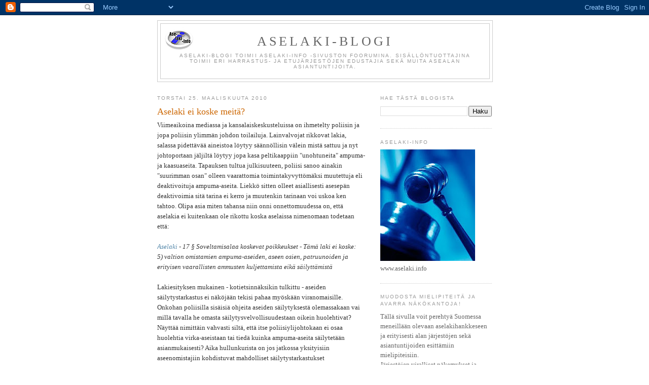

--- FILE ---
content_type: text/html; charset=UTF-8
request_url: https://aselaki.blogspot.com/2010/03/aselaki-ei-koske-meita.html
body_size: 13058
content:
<!DOCTYPE html>
<html dir='ltr'>
<head>
<link href='https://www.blogger.com/static/v1/widgets/2944754296-widget_css_bundle.css' rel='stylesheet' type='text/css'/>
<meta content='text/html; charset=UTF-8' http-equiv='Content-Type'/>
<meta content='blogger' name='generator'/>
<link href='https://aselaki.blogspot.com/favicon.ico' rel='icon' type='image/x-icon'/>
<link href='http://aselaki.blogspot.com/2010/03/aselaki-ei-koske-meita.html' rel='canonical'/>
<link rel="alternate" type="application/atom+xml" title="Aselaki-Blogi - Atom" href="https://aselaki.blogspot.com/feeds/posts/default" />
<link rel="alternate" type="application/rss+xml" title="Aselaki-Blogi - RSS" href="https://aselaki.blogspot.com/feeds/posts/default?alt=rss" />
<link rel="service.post" type="application/atom+xml" title="Aselaki-Blogi - Atom" href="https://www.blogger.com/feeds/5370146332734699695/posts/default" />

<link rel="alternate" type="application/atom+xml" title="Aselaki-Blogi - Atom" href="https://aselaki.blogspot.com/feeds/568666460887942354/comments/default" />
<!--Can't find substitution for tag [blog.ieCssRetrofitLinks]-->
<link href='https://blogger.googleusercontent.com/img/b/R29vZ2xl/AVvXsEifns5UDY8T0FtYkgKkpWgUNpogNNtAZnnsY9PfuLw3n9tlIRZiUuPVAiIc2_dZOa7NPWwkye283DHW6NuykF1t8RrTIQWM1h79t-GFBwoE7EzO7HEb3Tfjpzmydym_93_6_Og2peeWg-g/s320/poliisi_piirretty.gif' rel='image_src'/>
<meta content='http://aselaki.blogspot.com/2010/03/aselaki-ei-koske-meita.html' property='og:url'/>
<meta content='Aselaki ei koske meitä?' property='og:title'/>
<meta content='Viimeaikoina mediassa ja kansalaiskeskusteluissa on ihmetelty poliisin ja jopa poliisin ylimmän johdon toilailuja. Lainvalvojat rikkovat lak...' property='og:description'/>
<meta content='https://blogger.googleusercontent.com/img/b/R29vZ2xl/AVvXsEifns5UDY8T0FtYkgKkpWgUNpogNNtAZnnsY9PfuLw3n9tlIRZiUuPVAiIc2_dZOa7NPWwkye283DHW6NuykF1t8RrTIQWM1h79t-GFBwoE7EzO7HEb3Tfjpzmydym_93_6_Og2peeWg-g/w1200-h630-p-k-no-nu/poliisi_piirretty.gif' property='og:image'/>
<title>Aselaki-Blogi: Aselaki ei koske meitä?</title>
<style id='page-skin-1' type='text/css'><!--
/*
-----------------------------------------------
Blogger Template Style
Name:     Minima
Date:     26 Feb 2004
Updated by: Blogger Team
----------------------------------------------- */
/* Use this with templates/template-twocol.html */
body {
background:#ffffff;
margin:0;
color:#333333;
font:x-small Georgia Serif;
font-size/* */:/**/small;
font-size: /**/small;
text-align: center;
}
a:link {
color:#5588aa;
text-decoration:none;
}
a:visited {
color:#999999;
text-decoration:none;
}
a:hover {
color:#cc6600;
text-decoration:underline;
}
a img {
border-width:0;
}
/* Header
-----------------------------------------------
*/
#header-wrapper {
width:660px;
margin:0 auto 10px;
border:1px solid #cccccc;
}
#header-inner {
background-position: center;
margin-left: auto;
margin-right: auto;
}
#header {
margin: 5px;
border: 1px solid #cccccc;
text-align: center;
color:#666666;
}
#header h1 {
margin:5px 5px 0;
padding:15px 20px .25em;
line-height:1.2em;
text-transform:uppercase;
letter-spacing:.2em;
font: normal normal 200% Georgia, Serif;
}
#header a {
color:#666666;
text-decoration:none;
}
#header a:hover {
color:#666666;
}
#header .description {
margin:0 5px 5px;
padding:0 20px 15px;
max-width:700px;
text-transform:uppercase;
letter-spacing:.2em;
line-height: 1.4em;
font: normal normal 78% 'Trebuchet MS', Trebuchet, Arial, Verdana, Sans-serif;
color: #999999;
}
#header img {
margin-left: auto;
margin-right: auto;
}
/* Outer-Wrapper
----------------------------------------------- */
#outer-wrapper {
width: 660px;
margin:0 auto;
padding:10px;
text-align:left;
font: normal normal 100% Georgia, Serif;
}
#main-wrapper {
width: 410px;
float: left;
word-wrap: break-word; /* fix for long text breaking sidebar float in IE */
overflow: hidden;     /* fix for long non-text content breaking IE sidebar float */
}
#sidebar-wrapper {
width: 220px;
float: right;
word-wrap: break-word; /* fix for long text breaking sidebar float in IE */
overflow: hidden;      /* fix for long non-text content breaking IE sidebar float */
}
/* Headings
----------------------------------------------- */
h2 {
margin:1.5em 0 .75em;
font:normal normal 78% 'Trebuchet MS',Trebuchet,Arial,Verdana,Sans-serif;
line-height: 1.4em;
text-transform:uppercase;
letter-spacing:.2em;
color:#999999;
}
/* Posts
-----------------------------------------------
*/
h2.date-header {
margin:1.5em 0 .5em;
}
.post {
margin:.5em 0 1.5em;
border-bottom:1px dotted #cccccc;
padding-bottom:1.5em;
}
.post h3 {
margin:.25em 0 0;
padding:0 0 4px;
font-size:140%;
font-weight:normal;
line-height:1.4em;
color:#cc6600;
}
.post h3 a, .post h3 a:visited, .post h3 strong {
display:block;
text-decoration:none;
color:#cc6600;
font-weight:normal;
}
.post h3 strong, .post h3 a:hover {
color:#333333;
}
.post-body {
margin:0 0 .75em;
line-height:1.6em;
}
.post-body blockquote {
line-height:1.3em;
}
.post-footer {
margin: .75em 0;
color:#999999;
text-transform:uppercase;
letter-spacing:.1em;
font: normal normal 78% 'Trebuchet MS', Trebuchet, Arial, Verdana, Sans-serif;
line-height: 1.4em;
}
.comment-link {
margin-left:.6em;
}
.post img, table.tr-caption-container {
padding:4px;
border:1px solid #cccccc;
}
.tr-caption-container img {
border: none;
padding: 0;
}
.post blockquote {
margin:1em 20px;
}
.post blockquote p {
margin:.75em 0;
}
/* Comments
----------------------------------------------- */
#comments h4 {
margin:1em 0;
font-weight: bold;
line-height: 1.4em;
text-transform:uppercase;
letter-spacing:.2em;
color: #999999;
}
#comments-block {
margin:1em 0 1.5em;
line-height:1.6em;
}
#comments-block .comment-author {
margin:.5em 0;
}
#comments-block .comment-body {
margin:.25em 0 0;
}
#comments-block .comment-footer {
margin:-.25em 0 2em;
line-height: 1.4em;
text-transform:uppercase;
letter-spacing:.1em;
}
#comments-block .comment-body p {
margin:0 0 .75em;
}
.deleted-comment {
font-style:italic;
color:gray;
}
#blog-pager-newer-link {
float: left;
}
#blog-pager-older-link {
float: right;
}
#blog-pager {
text-align: center;
}
.feed-links {
clear: both;
line-height: 2.5em;
}
/* Sidebar Content
----------------------------------------------- */
.sidebar {
color: #666666;
line-height: 1.5em;
}
.sidebar ul {
list-style:none;
margin:0 0 0;
padding:0 0 0;
}
.sidebar li {
margin:0;
padding-top:0;
padding-right:0;
padding-bottom:.25em;
padding-left:15px;
text-indent:-15px;
line-height:1.5em;
}
.sidebar .widget, .main .widget {
border-bottom:1px dotted #cccccc;
margin:0 0 1.5em;
padding:0 0 1.5em;
}
.main .Blog {
border-bottom-width: 0;
}
/* Profile
----------------------------------------------- */
.profile-img {
float: left;
margin-top: 0;
margin-right: 5px;
margin-bottom: 5px;
margin-left: 0;
padding: 4px;
border: 1px solid #cccccc;
}
.profile-data {
margin:0;
text-transform:uppercase;
letter-spacing:.1em;
font: normal normal 78% 'Trebuchet MS', Trebuchet, Arial, Verdana, Sans-serif;
color: #999999;
font-weight: bold;
line-height: 1.6em;
}
.profile-datablock {
margin:.5em 0 .5em;
}
.profile-textblock {
margin: 0.5em 0;
line-height: 1.6em;
}
.profile-link {
font: normal normal 78% 'Trebuchet MS', Trebuchet, Arial, Verdana, Sans-serif;
text-transform: uppercase;
letter-spacing: .1em;
}
/* Footer
----------------------------------------------- */
#footer {
width:660px;
clear:both;
margin:0 auto;
padding-top:15px;
line-height: 1.6em;
text-transform:uppercase;
letter-spacing:.1em;
text-align: center;
}

--></style>
<link href='https://www.blogger.com/dyn-css/authorization.css?targetBlogID=5370146332734699695&amp;zx=fa3f3eca-b331-42b7-9873-4c832d9c9afa' media='none' onload='if(media!=&#39;all&#39;)media=&#39;all&#39;' rel='stylesheet'/><noscript><link href='https://www.blogger.com/dyn-css/authorization.css?targetBlogID=5370146332734699695&amp;zx=fa3f3eca-b331-42b7-9873-4c832d9c9afa' rel='stylesheet'/></noscript>
<meta name='google-adsense-platform-account' content='ca-host-pub-1556223355139109'/>
<meta name='google-adsense-platform-domain' content='blogspot.com'/>

<!-- data-ad-client=ca-pub-4294758745928585 -->

</head>
<body>
<div class='navbar section' id='navbar'><div class='widget Navbar' data-version='1' id='Navbar1'><script type="text/javascript">
    function setAttributeOnload(object, attribute, val) {
      if(window.addEventListener) {
        window.addEventListener('load',
          function(){ object[attribute] = val; }, false);
      } else {
        window.attachEvent('onload', function(){ object[attribute] = val; });
      }
    }
  </script>
<div id="navbar-iframe-container"></div>
<script type="text/javascript" src="https://apis.google.com/js/platform.js"></script>
<script type="text/javascript">
      gapi.load("gapi.iframes:gapi.iframes.style.bubble", function() {
        if (gapi.iframes && gapi.iframes.getContext) {
          gapi.iframes.getContext().openChild({
              url: 'https://www.blogger.com/navbar/5370146332734699695?po\x3d568666460887942354\x26origin\x3dhttps://aselaki.blogspot.com',
              where: document.getElementById("navbar-iframe-container"),
              id: "navbar-iframe"
          });
        }
      });
    </script><script type="text/javascript">
(function() {
var script = document.createElement('script');
script.type = 'text/javascript';
script.src = '//pagead2.googlesyndication.com/pagead/js/google_top_exp.js';
var head = document.getElementsByTagName('head')[0];
if (head) {
head.appendChild(script);
}})();
</script>
</div></div>
<div id='outer-wrapper'><div id='wrap2'>
<!-- skip links for text browsers -->
<span id='skiplinks' style='display:none;'>
<a href='#main'>skip to main </a> |
      <a href='#sidebar'>skip to sidebar</a>
</span>
<div id='header-wrapper'>
<div class='header section' id='header'><div class='widget Header' data-version='1' id='Header1'>
<div id='header-inner' style='background-image: url("https://blogger.googleusercontent.com/img/b/R29vZ2xl/AVvXsEjDLSzEwxE24GKILF6DCSYnACTp8PkHihMuLWwf_dwQc2l_q1-Go4JaV6WFE_auAEUtHH3lSGuUwAZJyHWmUaY1ECnBCM1jtOAnz4oC5-nZyTPOjS7nXei64WqgpP_hpzkQjX5F2n7GvUE/s1600-r/banner_bg_aselaki-blogi.jpg"); background-position: left; width: 648px; min-height: 103px; _height: 103px; background-repeat: no-repeat; '>
<div class='titlewrapper' style='background: transparent'>
<h1 class='title' style='background: transparent; border-width: 0px'>
<a href='https://aselaki.blogspot.com/'>
Aselaki-Blogi
</a>
</h1>
</div>
<div class='descriptionwrapper'>
<p class='description'><span>Aselaki-Blogi toimii Aselaki-Info -sivuston foorumina.
Sisällöntuottajina toimii eri harrastus- ja etujärjestöjen edustajia sekä muita asealan asiantuntijoita.</span></p>
</div>
</div>
</div></div>
</div>
<div id='content-wrapper'>
<div id='crosscol-wrapper' style='text-align:center'>
<div class='crosscol no-items section' id='crosscol'></div>
</div>
<div id='main-wrapper'>
<div class='main section' id='main'><div class='widget Blog' data-version='1' id='Blog1'>
<div class='blog-posts hfeed'>

          <div class="date-outer">
        
<h2 class='date-header'><span>torstai 25. maaliskuuta 2010</span></h2>

          <div class="date-posts">
        
<div class='post-outer'>
<div class='post hentry uncustomized-post-template' itemprop='blogPost' itemscope='itemscope' itemtype='http://schema.org/BlogPosting'>
<meta content='https://blogger.googleusercontent.com/img/b/R29vZ2xl/AVvXsEifns5UDY8T0FtYkgKkpWgUNpogNNtAZnnsY9PfuLw3n9tlIRZiUuPVAiIc2_dZOa7NPWwkye283DHW6NuykF1t8RrTIQWM1h79t-GFBwoE7EzO7HEb3Tfjpzmydym_93_6_Og2peeWg-g/s320/poliisi_piirretty.gif' itemprop='image_url'/>
<meta content='5370146332734699695' itemprop='blogId'/>
<meta content='568666460887942354' itemprop='postId'/>
<a name='568666460887942354'></a>
<h3 class='post-title entry-title' itemprop='name'>
Aselaki ei koske meitä?
</h3>
<div class='post-header'>
<div class='post-header-line-1'></div>
</div>
<div class='post-body entry-content' id='post-body-568666460887942354' itemprop='description articleBody'>
Viimeaikoina mediassa ja kansalaiskeskusteluissa on ihmetelty poliisin ja jopa poliisin ylimmän johdon toilailuja. Lainvalvojat rikkovat lakia, salassa pidettävää aineistoa löytyy säännöllisin välein mistä sattuu ja nyt johtoportaan jäljiltä löytyy jopa kasa peltikaappiin "unohtuneita" ampuma- ja kaasuaseita. Tapauksen tultua julkisuuteen, poliisi sanoo ainakin "suurimman osan" olleen vaarattomia  toimintakyvyttömäksi muutettuja eli deaktivoituja ampuma-aseita. Liekkö  sitten olleet asiallisesti  asesepän deaktivoimia sitä tarina ei kerro ja muutenkin tarinaan voi  uskoa ken tahtoo. Olipa asia miten tahansa niin onni onnettomuudessa on, että aselakia ei kuitenkaan ole rikottu koska aselaissa nimenomaan todetaan  että:<br />
<br />
<i><a href="http://www.finlex.fi/fi/laki/ajantasa/1998/19980001">Aselaki</a> - 17 &#167; Soveltamisalaa koskevat poikkeukset - Tämä laki ei koske:<br />
5) valtion omistamien ampuma-aseiden, aseen osien, patruunoiden ja  erityisen vaarallisten ammusten kuljettamista eikä säilyttämistä </i><br />
<br />
Lakiesityksen mukainen - kotietsinnäksikin tulkittu - aseiden säilytystarkastus ei näköjään tekisi pahaa myöskään viranomaisille. Onkohan poliisilla sisäisiä ohjeita  aseiden säilytyksestä olemassakaan vai millä tavalla he omasta säilytysvelvollisuudestaan oikein huolehtivat? Näyttää nimittäin vahvasti siltä, että itse poliisiylijohtokaan ei osaa huolehtia virka-aseistaan tai tiedä kuinka ampuma-aseita säilytetään asianmukaisesti? Aika hullunkurista on jos jatkossa yksityisiin aseenomistajiin kohdistuvat mahdolliset säilytystarkastukset (=kotietsinnät) valvotaan Poliisiylijohdon tai Poliisihallituksen taholta, kun ei omavalvontakaan näköjään pelaa? Toivottavasti Oikeuskansleri tai Oikeusasiamies ottaa tähänkin asiaan pian kantaa  ylimpänä laillisuusvalvojana. <br />
<br />
<br />
<i><b>Aiheeseen liittyviä uutisia:</b></i><br />
<br />
<span style="font-size: x-small;"><b>Poliisin ylijohdon asekaapista sisäinen selvitys</b> -&nbsp; <a href="http://www.poliisihallitus.fi/poliisi/hallitus/home.nsf/pfbd/F335149A9E4E34FAC22576EF00397659?opendocument%20">POHA 23.03.2010</a><br />
Poliisihallituksen sisäisen tarkastuksen yksikkö on käynnistänyt poliisiylijohtaja Mikko Paateron pyynnöstä selvityksen siitä, kuinka toimintakyvyttömäksi tehtyjä aseita sisältänyt kaappi oli jäänyt sisäasiainministeriön poliisiosaston muuton yhteydessä sen entisiin toimitiloihin Helsingin Hakaniemeen.<br />
- Tieto siitä, että aseet ovat olleet deaktivoituja viittaa siihen, ettei lakia ole rikottu. Mutta muutoin tosiasia on se, että ne olivat paikassa, jossa niiden ei kuuluisi olla. Poliisihallituksen sisäisen tarkastuksen yksikkö selvittää tapahtumankulun ja selvitystyön perusteella päätetään mahdolliset jatkotoimenpiteet, poliisiylijohtaja Mikko Paatero sanoo.<br />
Alustavien tietojen mukaan sisäasiainministeriön poliisiosaston vanhoihin toimitiloihin oli muuton yhteydessä vuonna 2006 jäänyt toimintakyvyttömäksi tehtyjä aseita sisältänyt kaappi. Muuton jälkeen kaappi oli päätynyt Helsingin kaupungin tilakeskukseen, jossa se avattiin lokakuussa 2009. Helsingin kaupunki ilmoitti poliisille aseita sisältäneestä kaapista. Kaapista löytyi 14 toimintakyvyttömäksi tehtyä asetta, jotka otettiin poliisin haltuun ja toimitettiin Poliisin tekniikkakeskukseen. Asian tutkinta päätettiin tuolloin. Asiassa ei ollut syytä epäillä rikosta, koska aseet olivat deaktivoituja"</span><br />
<span style="font-size: x-small;"><br />
</span><br />
<span style="font-size: x-small;"><b>Asekaapista sisäinen selvitys</b> - <a href="http://www.iltalehti.fi/uutiset/2010032311342268_uu.shtml">IL-STT 23.3.2010</a><br />
Poliisihallituksen sisäinen tarkastus selvittää niin sanotun asekaappimysteerin, kertoo poliisiylijohtaja Mikko Paatero. Asekaapissa oli muun muassa Suomi-konepistooli.<br />
<br />
Iltalehti uutisoi tänään, että sisäministeriön poliisiosastolle tapahtui vuonna 2006 muuton yhteydessä moka, kun aseita sisältänyt lukittu kaappi jäi vanhaan paikkaan. Kaappi päätyi kaupungin hankintakeskuksen kierrätysvarastoon, jossa aselöytö paljastui viime syksynä. Helsingin poliisilaitoksella katsottiin, ettei jutussa ole aihetta esitutkintaan.<br />
<br />
Paatero sai tietää koko jutusta vasta eilen iltapäivällä Iltalehden kyseltyä asiasta. Poliisiylijohtajaa kiinnostaakin myös se, mihin viesti matkalla on jäänyt.<br />
<br />
- Totta kai minä haluaisin tällaisista asioista tietää. Se on päivän selvä asia.<br />
<br />
Kaapissa oli useita aseita, kuten poliisin vanha Suomi-konepistooli ja toinen FN-virkapistooli. Aseet ovat tämänhetkisten tietojen perusteella olleet deaktivoituja, ja ne on toimitettu poliisin tekniikkakeskukselle.<br />
<br />
- Tieto siitä, että aseet ovat olleet deaktivoituja viittaa siihen, ettei lakia ole rikottu. Mutta muutoin tosiasia on se, että ne olivat paikassa, jossa niiden ei kuuluisi olla. Poliisihallituksen sisäisen tarkastuksen yksikkö selvittää tapahtumankulun ja selvitystyön perusteella päätetään mahdolliset jatkotoimenpiteet, poliisiylijohtaja Paatero sanoo tiedotteessaan.<br />
&nbsp;</span><br />
<span style="font-size: x-small;">Vaikka ilmeisesti useimmat aseista olivat deaktivoituja eli tehty toimintakyvyttömiksi, ne olisivat olleet haluttua tavaraa rikollisten keskuudessa. Esimerkiksi Suomi-konepistoolin haitat on helppo purkaa.</span><span style="font-size: x-small;"><br />
Kuka tarkasti aseiden toimintakunnon? Miksi takavarikkopöytäkirja on täysin ylimalkainen ja yksilöimätön? Miten on mahdollista, että aseiden alkuperää ei voitu selvittää?<br />
<br />
Joukossa oli myös kahdeksan luvanvaraista, mahdollisesti täysin toimivaa kaasuasetta. Miten on mahdollista, ettei poliisin ylin johto jättänyt asiaa valtakunnansyyttäjänvirastolle?<br />
<br />
Nyt jutun joutui "selvittämään" Helsingin poliisilaitos. Laitos, joka on suoraan ministeriön alainen, siivosi esimiesviraston mokan.<br />
<br />
Ei näytä hyvältä.</span><br />
<div class="separator" style="clear: both; text-align: center;"><a href="https://blogger.googleusercontent.com/img/b/R29vZ2xl/AVvXsEifns5UDY8T0FtYkgKkpWgUNpogNNtAZnnsY9PfuLw3n9tlIRZiUuPVAiIc2_dZOa7NPWwkye283DHW6NuykF1t8RrTIQWM1h79t-GFBwoE7EzO7HEb3Tfjpzmydym_93_6_Og2peeWg-g/s1600/poliisi_piirretty.gif" imageanchor="1" style="margin-left: 1em; margin-right: 1em;"><img border="0" height="267" src="https://blogger.googleusercontent.com/img/b/R29vZ2xl/AVvXsEifns5UDY8T0FtYkgKkpWgUNpogNNtAZnnsY9PfuLw3n9tlIRZiUuPVAiIc2_dZOa7NPWwkye283DHW6NuykF1t8RrTIQWM1h79t-GFBwoE7EzO7HEb3Tfjpzmydym_93_6_Og2peeWg-g/s320/poliisi_piirretty.gif" width="320" /></a></div>
<div style='clear: both;'></div>
</div>
<div class='post-footer'>
<div class='post-footer-line post-footer-line-1'>
<span class='post-author vcard'>
Lähettänyt
<span class='fn' itemprop='author' itemscope='itemscope' itemtype='http://schema.org/Person'>
<meta content='https://www.blogger.com/profile/05099310441036410525' itemprop='url'/>
<a class='g-profile' href='https://www.blogger.com/profile/05099310441036410525' rel='author' title='author profile'>
<span itemprop='name'>Aselaki-Info</span>
</a>
</span>
</span>
<span class='post-timestamp'>
klo
<meta content='http://aselaki.blogspot.com/2010/03/aselaki-ei-koske-meita.html' itemprop='url'/>
<a class='timestamp-link' href='https://aselaki.blogspot.com/2010/03/aselaki-ei-koske-meita.html' rel='bookmark' title='permanent link'><abbr class='published' itemprop='datePublished' title='2010-03-25T21:22:00+02:00'>21:22</abbr></a>
</span>
<span class='post-comment-link'>
</span>
<span class='post-icons'>
<span class='item-action'>
<a href='https://www.blogger.com/email-post/5370146332734699695/568666460887942354' title='Lähetä teksti sähköpostitse'>
<img alt='' class='icon-action' height='13' src='https://resources.blogblog.com/img/icon18_email.gif' width='18'/>
</a>
</span>
<span class='item-control blog-admin pid-738612494'>
<a href='https://www.blogger.com/post-edit.g?blogID=5370146332734699695&postID=568666460887942354&from=pencil' title='Muokkaa tekstiä'>
<img alt='' class='icon-action' height='18' src='https://resources.blogblog.com/img/icon18_edit_allbkg.gif' width='18'/>
</a>
</span>
</span>
<div class='post-share-buttons goog-inline-block'>
<a class='goog-inline-block share-button sb-email' href='https://www.blogger.com/share-post.g?blogID=5370146332734699695&postID=568666460887942354&target=email' target='_blank' title='Kohteen lähettäminen sähköpostitse'><span class='share-button-link-text'>Kohteen lähettäminen sähköpostitse</span></a><a class='goog-inline-block share-button sb-blog' href='https://www.blogger.com/share-post.g?blogID=5370146332734699695&postID=568666460887942354&target=blog' onclick='window.open(this.href, "_blank", "height=270,width=475"); return false;' target='_blank' title='Bloggaa tästä!'><span class='share-button-link-text'>Bloggaa tästä!</span></a><a class='goog-inline-block share-button sb-twitter' href='https://www.blogger.com/share-post.g?blogID=5370146332734699695&postID=568666460887942354&target=twitter' target='_blank' title='Jaa X:ssä'><span class='share-button-link-text'>Jaa X:ssä</span></a><a class='goog-inline-block share-button sb-facebook' href='https://www.blogger.com/share-post.g?blogID=5370146332734699695&postID=568666460887942354&target=facebook' onclick='window.open(this.href, "_blank", "height=430,width=640"); return false;' target='_blank' title='Jaa Facebookiin'><span class='share-button-link-text'>Jaa Facebookiin</span></a><a class='goog-inline-block share-button sb-pinterest' href='https://www.blogger.com/share-post.g?blogID=5370146332734699695&postID=568666460887942354&target=pinterest' target='_blank' title='Jaa Pinterestiin'><span class='share-button-link-text'>Jaa Pinterestiin</span></a>
</div>
</div>
<div class='post-footer-line post-footer-line-2'>
<span class='post-labels'>
Tunnisteet:
<a href='https://aselaki.blogspot.com/search/label/aseiden%20deaktivointi' rel='tag'>aseiden deaktivointi</a>,
<a href='https://aselaki.blogspot.com/search/label/aseiden%20s%C3%A4ilytyksen%20tarkastaminen' rel='tag'>aseiden säilytyksen tarkastaminen</a>,
<a href='https://aselaki.blogspot.com/search/label/aseiden%20s%C3%A4ilytys' rel='tag'>aseiden säilytys</a>,
<a href='https://aselaki.blogspot.com/search/label/asetarkastukset' rel='tag'>asetarkastukset</a>,
<a href='https://aselaki.blogspot.com/search/label/poliisi' rel='tag'>poliisi</a>,
<a href='https://aselaki.blogspot.com/search/label/poliisihallitus' rel='tag'>poliisihallitus</a>,
<a href='https://aselaki.blogspot.com/search/label/poliisiylijohtaja' rel='tag'>poliisiylijohtaja</a>
</span>
</div>
<div class='post-footer-line post-footer-line-3'>
<span class='post-location'>
</span>
</div>
</div>
</div>
<div class='comments' id='comments'>
<a name='comments'></a>
<h4>1 kommentti:</h4>
<div id='Blog1_comments-block-wrapper'>
<dl class='avatar-comment-indent' id='comments-block'>
<dt class='comment-author ' id='c420305325533461266'>
<a name='c420305325533461266'></a>
<div class="avatar-image-container avatar-stock"><span dir="ltr"><img src="//resources.blogblog.com/img/blank.gif" width="35" height="35" alt="" title="Anonyymi">

</span></div>
Anonyymi
kirjoitti...
</dt>
<dd class='comment-body' id='Blog1_cmt-420305325533461266'>
<p>
Mielenkiintoista miten tuolla DEKO-kortilla koitetaan viedä huomio koko asiasta: Uutisessa mainitut kaasu-sumuttimet kun tuskin olivat dekottuja vaan mitä ilmeisimmin toimintakuntoisia. Ja ne ovat tarkan lupamenettelyn alaisia aseita.
</p>
</dd>
<dd class='comment-footer'>
<span class='comment-timestamp'>
<a href='https://aselaki.blogspot.com/2010/03/aselaki-ei-koske-meita.html?showComment=1269581923931#c420305325533461266' title='comment permalink'>
26. maaliskuuta 2010 klo 7.38
</a>
<span class='item-control blog-admin pid-867665255'>
<a class='comment-delete' href='https://www.blogger.com/comment/delete/5370146332734699695/420305325533461266' title='Poista kommentti'>
<img src='https://resources.blogblog.com/img/icon_delete13.gif'/>
</a>
</span>
</span>
</dd>
</dl>
</div>
<p class='comment-footer'>
<a href='https://www.blogger.com/comment/fullpage/post/5370146332734699695/568666460887942354' onclick='javascript:window.open(this.href, "bloggerPopup", "toolbar=0,location=0,statusbar=1,menubar=0,scrollbars=yes,width=640,height=500"); return false;'>Lähetä kommentti</a>
</p>
</div>
</div>

        </div></div>
      
</div>
<div class='blog-pager' id='blog-pager'>
<span id='blog-pager-newer-link'>
<a class='blog-pager-newer-link' href='https://aselaki.blogspot.com/2010/03/pikkunapparaa-keinottelua.html' id='Blog1_blog-pager-newer-link' title='Uudempi teksti'>Uudempi teksti</a>
</span>
<span id='blog-pager-older-link'>
<a class='blog-pager-older-link' href='https://aselaki.blogspot.com/2010/03/yltiovihreaa-maailmanparantamista.html' id='Blog1_blog-pager-older-link' title='Vanhempi viesti'>Vanhempi viesti</a>
</span>
<a class='home-link' href='https://aselaki.blogspot.com/'>Etusivu</a>
</div>
<div class='clear'></div>
<div class='post-feeds'>
<div class='feed-links'>
Tilaa:
<a class='feed-link' href='https://aselaki.blogspot.com/feeds/568666460887942354/comments/default' target='_blank' type='application/atom+xml'>Lähetä kommentteja (Atom)</a>
</div>
</div>
</div></div>
</div>
<div id='sidebar-wrapper'>
<div class='sidebar section' id='sidebar'><div class='widget BlogSearch' data-version='1' id='BlogSearch1'>
<h2 class='title'>Hae tästä blogista</h2>
<div class='widget-content'>
<div id='BlogSearch1_form'>
<form action='https://aselaki.blogspot.com/search' class='gsc-search-box' target='_top'>
<table cellpadding='0' cellspacing='0' class='gsc-search-box'>
<tbody>
<tr>
<td class='gsc-input'>
<input autocomplete='off' class='gsc-input' name='q' size='10' title='search' type='text' value=''/>
</td>
<td class='gsc-search-button'>
<input class='gsc-search-button' title='search' type='submit' value='Haku'/>
</td>
</tr>
</tbody>
</table>
</form>
</div>
</div>
<div class='clear'></div>
</div><div class='widget Image' data-version='1' id='Image1'>
<h2>Aselaki-Info</h2>
<div class='widget-content'>
<a href='http://www.aselaki.info'>
<img alt='Aselaki-Info' height='220' id='Image1_img' src='https://blogger.googleusercontent.com/img/b/R29vZ2xl/AVvXsEiBXvJCteyPd-NwOnFTbTFX5p2MAv3FsXIv4kUgub-9U0Byj4I3xnkr9NvvNcpFq0BX-B_a_PxcJxDTHZc2K0n3m6VgCCjXBetVZzMJPcXjzfp5Xc84_4kqRuLRMMthUdkJkYvp0d1335g/s220/pic_laki.jpg' width='187'/>
</a>
<br/>
<span class='caption'>www.aselaki.info</span>
</div>
<div class='clear'></div>
</div><div class='widget Text' data-version='1' id='Text1'>
<h2 class='title'>Muodosta mielipiteitä ja avarra näkökantoja!</h2>
<div class='widget-content'>
Tällä sivulla voit perehtyä Suomessa meneillään olevaan aselakihankkeseen ja erityisesti alan järjestöjen sekä asiantuntijoiden esittämiin mielipiteisiin.<br/>Järjestöjen viralliset näkemykset ja kannanotot on tallennettu Aselaki-Infoon ja pääset lukemaan niitä <a href="http://www.aselaki.info/aselakiesitys_ongelmat.html">tästä linkistä</a>.<br/>
</div>
<div class='clear'></div>
</div><div class='widget Image' data-version='1' id='Image2'>
<div class='widget-content'>
<a href='http://www.aselaki.info'>
<img alt='' height='146' id='Image2_img' src='https://blogger.googleusercontent.com/img/b/R29vZ2xl/AVvXsEgVgKNnmfNwcKudcZc6fhHHxqWvSRMKi3zqVRGvzL-e7aupMbFM-SsGQVNTTzP9WfXJMWjrHBOjacm7wey5k9IRHghrARwbd6Be-nDZg3g3ZGMjj69gv_-vmHbqTbcpghKC3Yvgg1PKd0c/s1600-r/logo-aselaki-info_200x146.jpg' width='200'/>
</a>
<br/>
<span class='caption'>Faktatietoa Suomen aselaista;  -aselaki, -esitys uudeksi aselaiksi,  -eri intressipiirien lausuntoja jne...</span>
</div>
<div class='clear'></div>
</div><div class='widget Image' data-version='1' id='Image7'>
<h2>facebook</h2>
<div class='widget-content'>
<a href='http://www.facebook.com/group.php?gid=331435785153'>
<img alt='facebook' height='90' id='Image7_img' src='https://blogger.googleusercontent.com/img/b/R29vZ2xl/AVvXsEjJXtLPmbj39KmeVgudz6ePtqHhUGkbnSeBUIJAyt0AbSaGgjOKP98lAqwZLi-LQX6KCcnC0zW1OU-kcYm3wXUzfqzlPhvsBOfW5JwJtepxalz9PKSQLDVmO3NBTl2jzbA5pBZTYHw931U/s150/facebook-logo_s.png' width='90'/>
</a>
<br/>
</div>
<div class='clear'></div>
</div><div class='widget LinkList' data-version='1' id='LinkList1'>
<h2>Aselaki-Infoa luomassa mm.</h2>
<div class='widget-content'>
<ul>
<li><a href='http://www.biathlon.fi/'>Ampumahiihtoliitto</a></li>
<li><a href='http://www.ampumaurheiluliitto.fi/'>Ampumaurheiluliitto</a></li>
<li><a href='http://www.aae-fata.fi/'>Asealan Elinkeinonharjoittajat</a></li>
<li><a href='http://www.suomenasehistoriallinenseura.fi/'>Asehistoriallinen Seura</a></li>
<li><a href='http://www.asehistorianliitto.fi/'>Asehistorian Liitto</a></li>
<li><a href='http://www.asekauppiaat.fi/'>Asekauppiaiden Liitto</a></li>
<li><a href='http://www.asesepat.fi/'>Aseseppien yhdistys</a></li>
<li><a href='http://www.cows.fi/'>Classic Old Western Society</a></li>
<li><a href='http://www.sihry.fi/'>Ilma-Aseharrastajat</a></li>
<li><a href='http://www.jousimetsastys.fi/'>Jousimetsästäjäin Liitto</a></li>
<li><a href='http://www.mpky.fi/'>Maanpuolustuskoulutusyhdistys</a></li>
<li><a href='http://www.riista.fi/'>Metsästäjäin Keskusjärjestö</a></li>
<li><a href='http://www.metsastajaliitto.fi/'>Metsästäjäliitto</a></li>
<li><a href='http://www.nra.fi/'>NRA Kansallinen Kivääriyhdistys</a></li>
<li><a href='http://www.resul.fi/'>Reserviläisurheiluliitto</a></li>
<li><a href='http://www.rul.fi/'>Reserviupseeriliitto</a></li>
<li><a href='http://www.hsrk.fi/'>Svenska Reservofficersklubb</a></li>
<li><a href='http://www.vantaanreservilaiset.fi/'>Vantaan Reserviläiset</a></li>
</ul>
<div class='clear'></div>
</div>
</div><div class='widget Image' data-version='1' id='Image5'>
<h2>Tärkeää aselakiasiaa</h2>
<div class='widget-content'>
<a href='http://issuu.com/pulkki/docs/hrs2_10/'>
<img alt='Tärkeää aselakiasiaa' height='265' id='Image5_img' src='https://blogger.googleusercontent.com/img/b/R29vZ2xl/AVvXsEjljBilPHk0CLmIWPfA5Yff-vGSa0E3cgcIdJbtGrBPm95K6_I7Ju4AH8L-ON0fNo0Md0P1DlOhro81WzS6jtirCpKIZqeutOjTuq29_Ew_isDPB0N-oM79agSWtSDpKYjL-zKjtBV06Oo/s1600-r/HRS_2_2010_kansi_s.jpg' width='187'/>
</a>
<br/>
</div>
<div class='clear'></div>
</div><div class='widget Image' data-version='1' id='Image4'>
<h2>Kannanotto aseoikeuksiin</h2>
<div class='widget-content'>
<a href='http://aselaki.blogspot.com/2010/02/puheenvuoro-aseoikeuksien-puolesta.html'>
<img alt='Kannanotto aseoikeuksiin' height='59' id='Image4_img' src='https://blogger.googleusercontent.com/img/b/R29vZ2xl/AVvXsEgsgiq03soHSfsyaxgo-NMl3H_mHrjst-1GpWNH75URusagX7eQ_JoWC9Ohzv-nsRQPLRFzI3D8WpobnzUt5Ztpwf-QJWQSvncBt9h46Ph8pBH-WyKJy6X5xvm32-fhFofZASp3NRaFgts/s1600-r/pic_varhainan_vaalimainos.jpg' width='187'/>
</a>
<br/>
</div>
<div class='clear'></div>
</div><div class='widget BlogArchive' data-version='1' id='BlogArchive1'>
<h2>Blogiarkisto</h2>
<div class='widget-content'>
<div id='ArchiveList'>
<div id='BlogArchive1_ArchiveList'>
<ul class='hierarchy'>
<li class='archivedate collapsed'>
<a class='toggle' href='javascript:void(0)'>
<span class='zippy'>

        &#9658;&#160;
      
</span>
</a>
<a class='post-count-link' href='https://aselaki.blogspot.com/2012/'>
2012
</a>
<span class='post-count' dir='ltr'>(1)</span>
<ul class='hierarchy'>
<li class='archivedate collapsed'>
<a class='toggle' href='javascript:void(0)'>
<span class='zippy'>

        &#9658;&#160;
      
</span>
</a>
<a class='post-count-link' href='https://aselaki.blogspot.com/2012/01/'>
tammikuuta
</a>
<span class='post-count' dir='ltr'>(1)</span>
</li>
</ul>
</li>
</ul>
<ul class='hierarchy'>
<li class='archivedate collapsed'>
<a class='toggle' href='javascript:void(0)'>
<span class='zippy'>

        &#9658;&#160;
      
</span>
</a>
<a class='post-count-link' href='https://aselaki.blogspot.com/2011/'>
2011
</a>
<span class='post-count' dir='ltr'>(13)</span>
<ul class='hierarchy'>
<li class='archivedate collapsed'>
<a class='toggle' href='javascript:void(0)'>
<span class='zippy'>

        &#9658;&#160;
      
</span>
</a>
<a class='post-count-link' href='https://aselaki.blogspot.com/2011/11/'>
marraskuuta
</a>
<span class='post-count' dir='ltr'>(2)</span>
</li>
</ul>
<ul class='hierarchy'>
<li class='archivedate collapsed'>
<a class='toggle' href='javascript:void(0)'>
<span class='zippy'>

        &#9658;&#160;
      
</span>
</a>
<a class='post-count-link' href='https://aselaki.blogspot.com/2011/09/'>
syyskuuta
</a>
<span class='post-count' dir='ltr'>(1)</span>
</li>
</ul>
<ul class='hierarchy'>
<li class='archivedate collapsed'>
<a class='toggle' href='javascript:void(0)'>
<span class='zippy'>

        &#9658;&#160;
      
</span>
</a>
<a class='post-count-link' href='https://aselaki.blogspot.com/2011/08/'>
elokuuta
</a>
<span class='post-count' dir='ltr'>(2)</span>
</li>
</ul>
<ul class='hierarchy'>
<li class='archivedate collapsed'>
<a class='toggle' href='javascript:void(0)'>
<span class='zippy'>

        &#9658;&#160;
      
</span>
</a>
<a class='post-count-link' href='https://aselaki.blogspot.com/2011/07/'>
heinäkuuta
</a>
<span class='post-count' dir='ltr'>(1)</span>
</li>
</ul>
<ul class='hierarchy'>
<li class='archivedate collapsed'>
<a class='toggle' href='javascript:void(0)'>
<span class='zippy'>

        &#9658;&#160;
      
</span>
</a>
<a class='post-count-link' href='https://aselaki.blogspot.com/2011/05/'>
toukokuuta
</a>
<span class='post-count' dir='ltr'>(1)</span>
</li>
</ul>
<ul class='hierarchy'>
<li class='archivedate collapsed'>
<a class='toggle' href='javascript:void(0)'>
<span class='zippy'>

        &#9658;&#160;
      
</span>
</a>
<a class='post-count-link' href='https://aselaki.blogspot.com/2011/04/'>
huhtikuuta
</a>
<span class='post-count' dir='ltr'>(2)</span>
</li>
</ul>
<ul class='hierarchy'>
<li class='archivedate collapsed'>
<a class='toggle' href='javascript:void(0)'>
<span class='zippy'>

        &#9658;&#160;
      
</span>
</a>
<a class='post-count-link' href='https://aselaki.blogspot.com/2011/03/'>
maaliskuuta
</a>
<span class='post-count' dir='ltr'>(2)</span>
</li>
</ul>
<ul class='hierarchy'>
<li class='archivedate collapsed'>
<a class='toggle' href='javascript:void(0)'>
<span class='zippy'>

        &#9658;&#160;
      
</span>
</a>
<a class='post-count-link' href='https://aselaki.blogspot.com/2011/02/'>
helmikuuta
</a>
<span class='post-count' dir='ltr'>(2)</span>
</li>
</ul>
</li>
</ul>
<ul class='hierarchy'>
<li class='archivedate expanded'>
<a class='toggle' href='javascript:void(0)'>
<span class='zippy toggle-open'>

        &#9660;&#160;
      
</span>
</a>
<a class='post-count-link' href='https://aselaki.blogspot.com/2010/'>
2010
</a>
<span class='post-count' dir='ltr'>(67)</span>
<ul class='hierarchy'>
<li class='archivedate collapsed'>
<a class='toggle' href='javascript:void(0)'>
<span class='zippy'>

        &#9658;&#160;
      
</span>
</a>
<a class='post-count-link' href='https://aselaki.blogspot.com/2010/12/'>
joulukuuta
</a>
<span class='post-count' dir='ltr'>(1)</span>
</li>
</ul>
<ul class='hierarchy'>
<li class='archivedate collapsed'>
<a class='toggle' href='javascript:void(0)'>
<span class='zippy'>

        &#9658;&#160;
      
</span>
</a>
<a class='post-count-link' href='https://aselaki.blogspot.com/2010/11/'>
marraskuuta
</a>
<span class='post-count' dir='ltr'>(2)</span>
</li>
</ul>
<ul class='hierarchy'>
<li class='archivedate collapsed'>
<a class='toggle' href='javascript:void(0)'>
<span class='zippy'>

        &#9658;&#160;
      
</span>
</a>
<a class='post-count-link' href='https://aselaki.blogspot.com/2010/10/'>
lokakuuta
</a>
<span class='post-count' dir='ltr'>(8)</span>
</li>
</ul>
<ul class='hierarchy'>
<li class='archivedate collapsed'>
<a class='toggle' href='javascript:void(0)'>
<span class='zippy'>

        &#9658;&#160;
      
</span>
</a>
<a class='post-count-link' href='https://aselaki.blogspot.com/2010/09/'>
syyskuuta
</a>
<span class='post-count' dir='ltr'>(2)</span>
</li>
</ul>
<ul class='hierarchy'>
<li class='archivedate collapsed'>
<a class='toggle' href='javascript:void(0)'>
<span class='zippy'>

        &#9658;&#160;
      
</span>
</a>
<a class='post-count-link' href='https://aselaki.blogspot.com/2010/08/'>
elokuuta
</a>
<span class='post-count' dir='ltr'>(3)</span>
</li>
</ul>
<ul class='hierarchy'>
<li class='archivedate collapsed'>
<a class='toggle' href='javascript:void(0)'>
<span class='zippy'>

        &#9658;&#160;
      
</span>
</a>
<a class='post-count-link' href='https://aselaki.blogspot.com/2010/07/'>
heinäkuuta
</a>
<span class='post-count' dir='ltr'>(3)</span>
</li>
</ul>
<ul class='hierarchy'>
<li class='archivedate collapsed'>
<a class='toggle' href='javascript:void(0)'>
<span class='zippy'>

        &#9658;&#160;
      
</span>
</a>
<a class='post-count-link' href='https://aselaki.blogspot.com/2010/06/'>
kesäkuuta
</a>
<span class='post-count' dir='ltr'>(10)</span>
</li>
</ul>
<ul class='hierarchy'>
<li class='archivedate collapsed'>
<a class='toggle' href='javascript:void(0)'>
<span class='zippy'>

        &#9658;&#160;
      
</span>
</a>
<a class='post-count-link' href='https://aselaki.blogspot.com/2010/05/'>
toukokuuta
</a>
<span class='post-count' dir='ltr'>(4)</span>
</li>
</ul>
<ul class='hierarchy'>
<li class='archivedate collapsed'>
<a class='toggle' href='javascript:void(0)'>
<span class='zippy'>

        &#9658;&#160;
      
</span>
</a>
<a class='post-count-link' href='https://aselaki.blogspot.com/2010/04/'>
huhtikuuta
</a>
<span class='post-count' dir='ltr'>(3)</span>
</li>
</ul>
<ul class='hierarchy'>
<li class='archivedate expanded'>
<a class='toggle' href='javascript:void(0)'>
<span class='zippy toggle-open'>

        &#9660;&#160;
      
</span>
</a>
<a class='post-count-link' href='https://aselaki.blogspot.com/2010/03/'>
maaliskuuta
</a>
<span class='post-count' dir='ltr'>(6)</span>
<ul class='posts'>
<li><a href='https://aselaki.blogspot.com/2010/03/pikkunapparaa-keinottelua.html'>Pikkunäppärää keinottelua....</a></li>
<li><a href='https://aselaki.blogspot.com/2010/03/aselaki-ei-koske-meita.html'>Aselaki ei koske meitä?</a></li>
<li><a href='https://aselaki.blogspot.com/2010/03/yltiovihreaa-maailmanparantamista.html'>YLTIÖVIHREÄÄ MAAILMANPARANTAMISTA</a></li>
<li><a href='https://aselaki.blogspot.com/2010/03/mielipide-eero-iloniemen-kirjoitukseen.html'>Mielipide Eero Iloniemen kirjoitukseen liittyen</a></li>
<li><a href='https://aselaki.blogspot.com/2010/03/tekoja-ja-toimintaa-yhteisen-asian.html'>Tekoja ja toimintaa yhteisen asian puolesta</a></li>
<li><a href='https://aselaki.blogspot.com/2010/03/iltasanomat-saksa-torjuu-koulusurmia.html'>Saksa torjuu koulusurmia: Nuoret ampumaseuroihin!</a></li>
</ul>
</li>
</ul>
<ul class='hierarchy'>
<li class='archivedate collapsed'>
<a class='toggle' href='javascript:void(0)'>
<span class='zippy'>

        &#9658;&#160;
      
</span>
</a>
<a class='post-count-link' href='https://aselaki.blogspot.com/2010/02/'>
helmikuuta
</a>
<span class='post-count' dir='ltr'>(14)</span>
</li>
</ul>
<ul class='hierarchy'>
<li class='archivedate collapsed'>
<a class='toggle' href='javascript:void(0)'>
<span class='zippy'>

        &#9658;&#160;
      
</span>
</a>
<a class='post-count-link' href='https://aselaki.blogspot.com/2010/01/'>
tammikuuta
</a>
<span class='post-count' dir='ltr'>(11)</span>
</li>
</ul>
</li>
</ul>
<ul class='hierarchy'>
<li class='archivedate collapsed'>
<a class='toggle' href='javascript:void(0)'>
<span class='zippy'>

        &#9658;&#160;
      
</span>
</a>
<a class='post-count-link' href='https://aselaki.blogspot.com/2009/'>
2009
</a>
<span class='post-count' dir='ltr'>(32)</span>
<ul class='hierarchy'>
<li class='archivedate collapsed'>
<a class='toggle' href='javascript:void(0)'>
<span class='zippy'>

        &#9658;&#160;
      
</span>
</a>
<a class='post-count-link' href='https://aselaki.blogspot.com/2009/12/'>
joulukuuta
</a>
<span class='post-count' dir='ltr'>(4)</span>
</li>
</ul>
<ul class='hierarchy'>
<li class='archivedate collapsed'>
<a class='toggle' href='javascript:void(0)'>
<span class='zippy'>

        &#9658;&#160;
      
</span>
</a>
<a class='post-count-link' href='https://aselaki.blogspot.com/2009/11/'>
marraskuuta
</a>
<span class='post-count' dir='ltr'>(3)</span>
</li>
</ul>
<ul class='hierarchy'>
<li class='archivedate collapsed'>
<a class='toggle' href='javascript:void(0)'>
<span class='zippy'>

        &#9658;&#160;
      
</span>
</a>
<a class='post-count-link' href='https://aselaki.blogspot.com/2009/10/'>
lokakuuta
</a>
<span class='post-count' dir='ltr'>(7)</span>
</li>
</ul>
<ul class='hierarchy'>
<li class='archivedate collapsed'>
<a class='toggle' href='javascript:void(0)'>
<span class='zippy'>

        &#9658;&#160;
      
</span>
</a>
<a class='post-count-link' href='https://aselaki.blogspot.com/2009/09/'>
syyskuuta
</a>
<span class='post-count' dir='ltr'>(8)</span>
</li>
</ul>
<ul class='hierarchy'>
<li class='archivedate collapsed'>
<a class='toggle' href='javascript:void(0)'>
<span class='zippy'>

        &#9658;&#160;
      
</span>
</a>
<a class='post-count-link' href='https://aselaki.blogspot.com/2009/08/'>
elokuuta
</a>
<span class='post-count' dir='ltr'>(10)</span>
</li>
</ul>
</li>
</ul>
</div>
</div>
<div class='clear'></div>
</div>
</div><div class='widget Image' data-version='1' id='Image6'>
<h2>Ilmoitus</h2>
<div class='widget-content'>
<a href='http://www.depot.fi/1.html'>
<img alt='Ilmoitus' height='121' id='Image6_img' src='https://blogger.googleusercontent.com/img/b/R29vZ2xl/AVvXsEgMJU-KJiASbtXSnJYzmLMf_efG1OD7BpjD0AQOUykFo-We3qxGm39C3nJ2UFYvcTWbEKNJhQq5IuARZidWir4DAeavHl__cQ58IeUADrnrU1i9vk4Y03Jws1SdUkG-_pGZPmpBPQu2QOU/s220/pic_depot_ilmoitus.gif' width='150'/>
</a>
<br/>
</div>
<div class='clear'></div>
</div><div class='widget Image' data-version='1' id='Image3'>
<h2>ilmoitus</h2>
<div class='widget-content'>
<a href='http://www.armoria.fi/atc'>
<img alt='ilmoitus' height='121' id='Image3_img' src='https://blogger.googleusercontent.com/img/b/R29vZ2xl/AVvXsEgoQ1EfswVWcGz9Snox0WotOTwOaUHzgUC-nXfGVOTDP4SyFqTHanVKnVg7ceokLz1LsuARADXsMQcFLPgHg-7ZiOuQCrdDAH9sg9lcf8XapxCVsDm2wjVHxfjmF54UcnHqssiTf75TVAM/s1600-r/pic_atc_ilmoitus.gif' width='150'/>
</a>
<br/>
</div>
<div class='clear'></div>
</div><div class='widget AdSense' data-version='1' id='AdSense1'>
<div class='widget-content'>
<script type="text/javascript"><!--
google_ad_client="pub-4294758745928585";
google_ad_host="pub-1556223355139109";
google_alternate_ad_url="http://www.blogger.com/img/blogger_ad160x600.html";
google_ad_width=160;
google_ad_height=600;
google_ad_format="160x600_as";
google_ad_type="text_image";
google_ad_host_channel="00000";
google_color_border="FFFFFF";
google_color_bg="FFFFFF";
google_color_link="999999";
google_color_url="5588AA";
google_color_text="666666";
//--></script>
<script type="text/javascript" src="//pagead2.googlesyndication.com/pagead/show_ads.js">
</script>
<div class='clear'></div>
</div>
</div></div>
</div>
<!-- spacer for skins that want sidebar and main to be the same height-->
<div class='clear'>&#160;</div>
</div>
<!-- end content-wrapper -->
<div id='footer-wrapper'>
<div class='footer section' id='footer'><div class='widget BloggerButton' data-version='1' id='BloggerButton1'>
<div class='widget-content'>
<a href='https://www.blogger.com'><img alt='Powered By Blogger' src='https://www.blogger.com/buttons/blogger-powerby-blue.gif'/></a>
<div class='clear'></div>
</div>
</div></div>
</div>
</div></div>
<!-- end outer-wrapper -->

<script type="text/javascript" src="https://www.blogger.com/static/v1/widgets/2028843038-widgets.js"></script>
<script type='text/javascript'>
window['__wavt'] = 'AOuZoY6TedOpPGHTOUGB6tKFzR7Ut_2LCw:1769094382299';_WidgetManager._Init('//www.blogger.com/rearrange?blogID\x3d5370146332734699695','//aselaki.blogspot.com/2010/03/aselaki-ei-koske-meita.html','5370146332734699695');
_WidgetManager._SetDataContext([{'name': 'blog', 'data': {'blogId': '5370146332734699695', 'title': 'Aselaki-Blogi', 'url': 'https://aselaki.blogspot.com/2010/03/aselaki-ei-koske-meita.html', 'canonicalUrl': 'http://aselaki.blogspot.com/2010/03/aselaki-ei-koske-meita.html', 'homepageUrl': 'https://aselaki.blogspot.com/', 'searchUrl': 'https://aselaki.blogspot.com/search', 'canonicalHomepageUrl': 'http://aselaki.blogspot.com/', 'blogspotFaviconUrl': 'https://aselaki.blogspot.com/favicon.ico', 'bloggerUrl': 'https://www.blogger.com', 'hasCustomDomain': false, 'httpsEnabled': true, 'enabledCommentProfileImages': true, 'gPlusViewType': 'FILTERED_POSTMOD', 'adultContent': false, 'analyticsAccountNumber': '', 'encoding': 'UTF-8', 'locale': 'fi', 'localeUnderscoreDelimited': 'fi', 'languageDirection': 'ltr', 'isPrivate': false, 'isMobile': false, 'isMobileRequest': false, 'mobileClass': '', 'isPrivateBlog': false, 'isDynamicViewsAvailable': true, 'feedLinks': '\x3clink rel\x3d\x22alternate\x22 type\x3d\x22application/atom+xml\x22 title\x3d\x22Aselaki-Blogi - Atom\x22 href\x3d\x22https://aselaki.blogspot.com/feeds/posts/default\x22 /\x3e\n\x3clink rel\x3d\x22alternate\x22 type\x3d\x22application/rss+xml\x22 title\x3d\x22Aselaki-Blogi - RSS\x22 href\x3d\x22https://aselaki.blogspot.com/feeds/posts/default?alt\x3drss\x22 /\x3e\n\x3clink rel\x3d\x22service.post\x22 type\x3d\x22application/atom+xml\x22 title\x3d\x22Aselaki-Blogi - Atom\x22 href\x3d\x22https://www.blogger.com/feeds/5370146332734699695/posts/default\x22 /\x3e\n\n\x3clink rel\x3d\x22alternate\x22 type\x3d\x22application/atom+xml\x22 title\x3d\x22Aselaki-Blogi - Atom\x22 href\x3d\x22https://aselaki.blogspot.com/feeds/568666460887942354/comments/default\x22 /\x3e\n', 'meTag': '', 'adsenseClientId': 'ca-pub-4294758745928585', 'adsenseHostId': 'ca-host-pub-1556223355139109', 'adsenseHasAds': true, 'adsenseAutoAds': false, 'boqCommentIframeForm': true, 'loginRedirectParam': '', 'view': '', 'dynamicViewsCommentsSrc': '//www.blogblog.com/dynamicviews/4224c15c4e7c9321/js/comments.js', 'dynamicViewsScriptSrc': '//www.blogblog.com/dynamicviews/6e0d22adcfa5abea', 'plusOneApiSrc': 'https://apis.google.com/js/platform.js', 'disableGComments': true, 'interstitialAccepted': false, 'sharing': {'platforms': [{'name': 'Hae linkki', 'key': 'link', 'shareMessage': 'Hae linkki', 'target': ''}, {'name': 'Facebook', 'key': 'facebook', 'shareMessage': 'Jaa: Facebook', 'target': 'facebook'}, {'name': 'Bloggaa t\xe4st\xe4!', 'key': 'blogThis', 'shareMessage': 'Bloggaa t\xe4st\xe4!', 'target': 'blog'}, {'name': 'X', 'key': 'twitter', 'shareMessage': 'Jaa: X', 'target': 'twitter'}, {'name': 'Pinterest', 'key': 'pinterest', 'shareMessage': 'Jaa: Pinterest', 'target': 'pinterest'}, {'name': 'S\xe4hk\xf6posti', 'key': 'email', 'shareMessage': 'S\xe4hk\xf6posti', 'target': 'email'}], 'disableGooglePlus': true, 'googlePlusShareButtonWidth': 0, 'googlePlusBootstrap': '\x3cscript type\x3d\x22text/javascript\x22\x3ewindow.___gcfg \x3d {\x27lang\x27: \x27fi\x27};\x3c/script\x3e'}, 'hasCustomJumpLinkMessage': false, 'jumpLinkMessage': 'Lue lis\xe4\xe4', 'pageType': 'item', 'postId': '568666460887942354', 'postImageThumbnailUrl': 'https://blogger.googleusercontent.com/img/b/R29vZ2xl/AVvXsEifns5UDY8T0FtYkgKkpWgUNpogNNtAZnnsY9PfuLw3n9tlIRZiUuPVAiIc2_dZOa7NPWwkye283DHW6NuykF1t8RrTIQWM1h79t-GFBwoE7EzO7HEb3Tfjpzmydym_93_6_Og2peeWg-g/s72-c/poliisi_piirretty.gif', 'postImageUrl': 'https://blogger.googleusercontent.com/img/b/R29vZ2xl/AVvXsEifns5UDY8T0FtYkgKkpWgUNpogNNtAZnnsY9PfuLw3n9tlIRZiUuPVAiIc2_dZOa7NPWwkye283DHW6NuykF1t8RrTIQWM1h79t-GFBwoE7EzO7HEb3Tfjpzmydym_93_6_Og2peeWg-g/s320/poliisi_piirretty.gif', 'pageName': 'Aselaki ei koske meit\xe4?', 'pageTitle': 'Aselaki-Blogi: Aselaki ei koske meit\xe4?'}}, {'name': 'features', 'data': {}}, {'name': 'messages', 'data': {'edit': 'Muokkaa', 'linkCopiedToClipboard': 'Linkki kopioitiin leikep\xf6yd\xe4lle!', 'ok': 'OK', 'postLink': 'Tekstin linkki'}}, {'name': 'template', 'data': {'isResponsive': false, 'isAlternateRendering': false, 'isCustom': false}}, {'name': 'view', 'data': {'classic': {'name': 'classic', 'url': '?view\x3dclassic'}, 'flipcard': {'name': 'flipcard', 'url': '?view\x3dflipcard'}, 'magazine': {'name': 'magazine', 'url': '?view\x3dmagazine'}, 'mosaic': {'name': 'mosaic', 'url': '?view\x3dmosaic'}, 'sidebar': {'name': 'sidebar', 'url': '?view\x3dsidebar'}, 'snapshot': {'name': 'snapshot', 'url': '?view\x3dsnapshot'}, 'timeslide': {'name': 'timeslide', 'url': '?view\x3dtimeslide'}, 'isMobile': false, 'title': 'Aselaki ei koske meit\xe4?', 'description': 'Viimeaikoina mediassa ja kansalaiskeskusteluissa on ihmetelty poliisin ja jopa poliisin ylimm\xe4n johdon toilailuja. Lainvalvojat rikkovat lak...', 'featuredImage': 'https://blogger.googleusercontent.com/img/b/R29vZ2xl/AVvXsEifns5UDY8T0FtYkgKkpWgUNpogNNtAZnnsY9PfuLw3n9tlIRZiUuPVAiIc2_dZOa7NPWwkye283DHW6NuykF1t8RrTIQWM1h79t-GFBwoE7EzO7HEb3Tfjpzmydym_93_6_Og2peeWg-g/s320/poliisi_piirretty.gif', 'url': 'https://aselaki.blogspot.com/2010/03/aselaki-ei-koske-meita.html', 'type': 'item', 'isSingleItem': true, 'isMultipleItems': false, 'isError': false, 'isPage': false, 'isPost': true, 'isHomepage': false, 'isArchive': false, 'isLabelSearch': false, 'postId': 568666460887942354}}]);
_WidgetManager._RegisterWidget('_NavbarView', new _WidgetInfo('Navbar1', 'navbar', document.getElementById('Navbar1'), {}, 'displayModeFull'));
_WidgetManager._RegisterWidget('_HeaderView', new _WidgetInfo('Header1', 'header', document.getElementById('Header1'), {}, 'displayModeFull'));
_WidgetManager._RegisterWidget('_BlogView', new _WidgetInfo('Blog1', 'main', document.getElementById('Blog1'), {'cmtInteractionsEnabled': false, 'lightboxEnabled': true, 'lightboxModuleUrl': 'https://www.blogger.com/static/v1/jsbin/3345044550-lbx__fi.js', 'lightboxCssUrl': 'https://www.blogger.com/static/v1/v-css/828616780-lightbox_bundle.css'}, 'displayModeFull'));
_WidgetManager._RegisterWidget('_BlogSearchView', new _WidgetInfo('BlogSearch1', 'sidebar', document.getElementById('BlogSearch1'), {}, 'displayModeFull'));
_WidgetManager._RegisterWidget('_ImageView', new _WidgetInfo('Image1', 'sidebar', document.getElementById('Image1'), {'resize': false}, 'displayModeFull'));
_WidgetManager._RegisterWidget('_TextView', new _WidgetInfo('Text1', 'sidebar', document.getElementById('Text1'), {}, 'displayModeFull'));
_WidgetManager._RegisterWidget('_ImageView', new _WidgetInfo('Image2', 'sidebar', document.getElementById('Image2'), {'resize': false}, 'displayModeFull'));
_WidgetManager._RegisterWidget('_ImageView', new _WidgetInfo('Image7', 'sidebar', document.getElementById('Image7'), {'resize': false}, 'displayModeFull'));
_WidgetManager._RegisterWidget('_LinkListView', new _WidgetInfo('LinkList1', 'sidebar', document.getElementById('LinkList1'), {}, 'displayModeFull'));
_WidgetManager._RegisterWidget('_ImageView', new _WidgetInfo('Image5', 'sidebar', document.getElementById('Image5'), {'resize': false}, 'displayModeFull'));
_WidgetManager._RegisterWidget('_ImageView', new _WidgetInfo('Image4', 'sidebar', document.getElementById('Image4'), {'resize': false}, 'displayModeFull'));
_WidgetManager._RegisterWidget('_BlogArchiveView', new _WidgetInfo('BlogArchive1', 'sidebar', document.getElementById('BlogArchive1'), {'languageDirection': 'ltr', 'loadingMessage': 'Ladataan\x26hellip;'}, 'displayModeFull'));
_WidgetManager._RegisterWidget('_ImageView', new _WidgetInfo('Image6', 'sidebar', document.getElementById('Image6'), {'resize': false}, 'displayModeFull'));
_WidgetManager._RegisterWidget('_ImageView', new _WidgetInfo('Image3', 'sidebar', document.getElementById('Image3'), {'resize': false}, 'displayModeFull'));
_WidgetManager._RegisterWidget('_AdSenseView', new _WidgetInfo('AdSense1', 'sidebar', document.getElementById('AdSense1'), {}, 'displayModeFull'));
_WidgetManager._RegisterWidget('_BloggerButtonView', new _WidgetInfo('BloggerButton1', 'footer', document.getElementById('BloggerButton1'), {}, 'displayModeFull'));
</script>
</body>
</html>

--- FILE ---
content_type: text/html; charset=utf-8
request_url: https://www.google.com/recaptcha/api2/aframe
body_size: 268
content:
<!DOCTYPE HTML><html><head><meta http-equiv="content-type" content="text/html; charset=UTF-8"></head><body><script nonce="ijfFKIwG96-C73Wg6NnNNg">/** Anti-fraud and anti-abuse applications only. See google.com/recaptcha */ try{var clients={'sodar':'https://pagead2.googlesyndication.com/pagead/sodar?'};window.addEventListener("message",function(a){try{if(a.source===window.parent){var b=JSON.parse(a.data);var c=clients[b['id']];if(c){var d=document.createElement('img');d.src=c+b['params']+'&rc='+(localStorage.getItem("rc::a")?sessionStorage.getItem("rc::b"):"");window.document.body.appendChild(d);sessionStorage.setItem("rc::e",parseInt(sessionStorage.getItem("rc::e")||0)+1);localStorage.setItem("rc::h",'1769094384919');}}}catch(b){}});window.parent.postMessage("_grecaptcha_ready", "*");}catch(b){}</script></body></html>